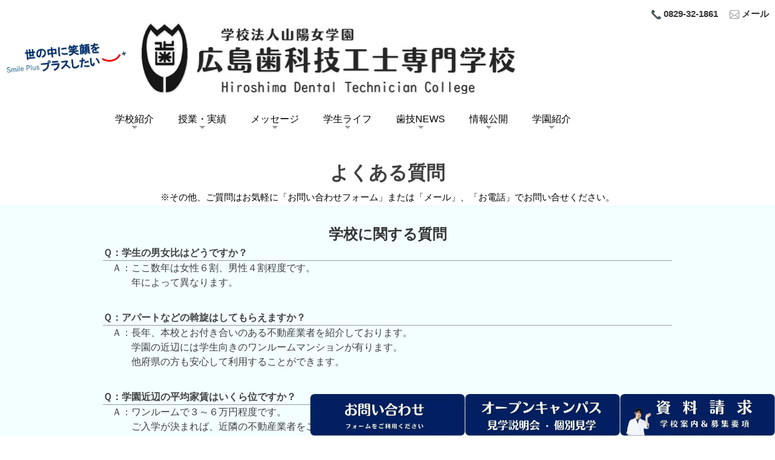

--- FILE ---
content_type: text/html; charset=UTF-8
request_url: https://www.hiroshima-shikagikoushi-senmon.jp/question.html
body_size: 9538
content:
<!DOCTYPE html>
<html lang="ja-JP">
 <head> 
  <meta charset="UTF-8"> 
  <meta http-equiv="content-type" content="text/html; charset=UTF-8"> 
  <link rel="dns-prefetch" href="//module.bindsite.jp"> 
  <link rel="dns-prefetch" href="//webfont-pub.weblife.me"> 
  <meta name="robots" content="index"> 
  <meta name="viewport" content="width=device-width, initial-scale=1"> 
  <meta name="description" content="Q＆A よくあるご質問をご覧になって、本校での学びのご参考にしてください。"> 
  <meta property="og:title" content="Q＆A"> 
  <meta property="og:type" content="website"> 
  <meta property="og:image" content="https://www.hiroshima-shikagikoushi-senmon.jp//bdflashinfo/thumbnail.png"> 
  <meta property="og:url" content="https://www.hiroshima-shikagikoushi-senmon.jp/question.html"> 
  <meta property="og:site_name" content="広島歯科技工士専門学校"> 
  <meta property="og:description" content="Q＆A よくあるご質問をご覧になって、本校での学びのご参考にしてください。"> 
  <meta name="twitter:card" content="summary_large_image"> 
  <meta name="twitter:image" content="https://www.hiroshima-shikagikoushi-senmon.jp/bdflashinfo/thumbnail.png"> 
  <meta name="note:card" content="summary_large_image"> 
  <link rel="canonical" href="https://www.hiroshima-shikagikoushi-senmon.jp/question.html"> 
  <link rel="apple-touch-icon-precomposed" href="_src/3451/stertas.png"> 
  <title>Q＆A</title> 
  <link rel="stylesheet" type="text/css" href="_module/styles/bind.css?v=17.0.4" id="bind-css"> 
  <link rel="stylesheet" type="text/css" href="_dress/024a/base.css?1743465906520"> 
  <link rel="stylesheet" type="text/css" href="_dress/black/base.css?1743465906520"> 
  <link rel="stylesheet" type="text/css" href="question.css?1743465906523c0100" id="page-css">    
  <link rel="stylesheet" type="text/css" href="https://module.bindsite.jp/type-fonts/css2-swap/genshingothic-medium-swap.css"> 
  <link rel="stylesheet" type="text/css" href="_webfonts.css?1743465906525" id="webfont-css"> 
  <link rel="stylesheet" type="text/css" href="_csslinkbtn/btn-import.css?1715584987761" id="linkbtn-css"> 
  <!-- Google tag (gtag.js) --> 
  <script async src="https://www.googletagmanager.com/gtag/js?id=G-FD0FZ3J35W"></script> 
  <script>
  window.dataLayer = window.dataLayer || [];
  function gtag(){dataLayer.push(arguments);}
  gtag('js', new Date());

  gtag('config', 'G-FD0FZ3J35W');
</script> 
 </head> 
 <body id="l-1" class="l-1 -dress_024a bd-webp" data-type="responsive" data-fontplus="1" data-ga-traking="true" data-page-animation="none"> 
  <div id="page" class="bg-window "> 
   <div class="bg-document"> 
    <noscript> 
     <div id="js-off"> 
      <img src="_module/images/noscript.gif" alt="Enable JavaScript in your browser. このウェブサイトはJavaScriptをオンにしてご覧下さい。"> 
     </div> 
    </noscript> 
    <div id="a-header" data-float="false" class="a-header   cssskin-_area_header"> 
     <header> 
      <div class="site_frame"> 
       <section> 
        <div id="bk661" class="b-plain c-space_normal c-sp-space_normal c-padding_narrow c-sp-padding_narrow cssskin-_block_header" data-bk-id="bk661" data-shared="true" data-sharedname="ヘッダ上"> 
         <div class=" column -column1" id="top0"> 
          <div class=" c-body c-right"> 
           <span class=" d-large_font webfont10"> 
            <div class=" d-bold"> 
             <div class="c-img   "> 
              <picture> 
               <source type="image/webp" srcset="_src/1914/28_tel.webp?v=1715584987761"> 
               <img src="_src/1914/28_tel.png?v=1715584987761" width="16" height="16" alt="" id="imgsrc1914_1" loading="lazy"> 
              </picture> 
             </div> 
             <a href="tel:0829321861">0829-32-1861</a>　 
             <div class="c-img   "> 
              <picture> 
               <source type="image/webp" srcset="_src/4992/27_mail.webp?v=1715584987761"> 
               <img src="_src/4992/27_mail.png?v=1715584987761" width="16" height="16" alt="" id="imgsrc4992_1" loading="lazy"> 
              </picture> 
             </div> 
             <a href="mailto:shika@sanyo.ac.jp">メール</a> 
            </div></span> 
          </div> 
          <div class=" c-body c-left"> 
           <div class="c-img   "> 
            <picture> 
             <source type="image/webp" srcset="_src/1926/toplogosmile.webp?v=1715584987761"> 
             <img src="_src/1926/toplogosmile.jpg?v=1715584987761" width="1042" height="265" alt="" id="imgsrc1926_1" class=" c-no_adjust" loading="lazy"> 
            </picture> 
           </div>　 
           <div class="c-img   "> 
            <a href="./#top0" data-pid="33"> 
             <picture> 
              <source type="image/webp" srcset="_src/1841/school_logo.webp?v=1715584987761"> 
              <img src="_src/1841/school_logo.jpg?v=1715584987761" width="1261" height="238" alt="" id="imgsrc1841_1" class=" c-no_adjust" loading="lazy"> 
             </picture></a> 
           </div> 
          </div> 
         </div> 
        </div> 
        <div id="bk676" class="b-plain c-space_normal c-sp-space_normal c-sp-padding_normal cssskin-_block_header" data-bk-id="bk676" data-shared="true" data-sharedname="ヘッダ下"> 
         <div class=" column -column1" id="1"> 
          <nav> 
           <div id="js-globalNavigation" data-slide-type="rightSlide" data-btn-position="rightTop_fixed"> 
            <div class=" js-motion"> 
             <ul class="m-motion menu-parts -f"> 
              <li><span class=" c-unlink"><span style="color:#000000;" class=" d-large_font">学校紹介</span></span> 
               <ul> 
                <li><span class=" d-large_font"><a href="jouhou.html#enkaku" data-pid="44">学校概要・沿革</a></span></li> 
                <li><span class=" d-large_font"><a href="./#access" data-pid="33">アクセス</a></span></li> 
                <li><span class=" d-large_font"><a href="https://docs.google.com/forms/d/e/1FAIpQLSfLvzKWPGgr-VSwQdHgubMuPvV9UaZKu9EarCr5tgf5xAMtgg/viewform" target="_blank" rel="noopener noreferrer">資料請求</a></span></li> 
                <li><span class=" d-large_font"><a href="boshu_yokou.html#top0" data-pid="48">募集要項</a></span></li> 
               </ul></li> 
              <li><span class=" c-unlink"><span style="color:#000000;" class=" d-large_font">授業・実績</span></span> 
               <ul> 
                <li><span class=" d-large_font"><a href="shikaku.html" data-pid="42">歯科技工士の資格</a></span></li> 
                <li><span class=" d-large_font"><a href="jugyou.html" data-pid="46">授業<br>カリキュラム</a></span></li> 
                <li class=" c-current"><span class=" d-large_font"><a href="question.html" data-mypid="41">Q＆A</a></span></li> 
                <li><span class=" d-large_font"><a href="shikaku.html#jisseki" data-pid="42">国家試験合格実績</a></span></li> 
                <li><span class=" d-large_font"><a href="shikaku.html#%E5%B0%B1%E8%81%B7%E5%AE%9F%E7%B8%BE" data-pid="42">就職実績</a></span><span class=" d-large_font"></span></li> 
               </ul></li> 
              <li><span class=" c-unlink"><span style="color:#000000;" class=" d-large_font">メッセージ</span></span> 
               <ul> 
                <li><span class=" d-large_font"><a href="koukou.html" data-pid="34">高校生・大学生の方へ</a></span></li> 
                <li><span class=" d-large_font"><a href="shakaijin.html" data-pid="35">社会人の方へ</a></span></li> 
                <li><span class=" d-large_font"><a href="hogosha.html" data-pid="36">保護者の方へ</a></span></li> 
                <li><span class=" d-large_font"><a href="sensei.html" data-pid="37">高校の先生方へ</a></span></li> 
                <li><span class=" d-large_font"><a href="kigyou.html" data-pid="38">企業の方へ</a></span></li> 
               </ul></li> 
              <li><span class=" c-unlink"><span style="color:#000000;" class=" d-large_font">学生ライフ</span></span> 
               <ul> 
                <li><span class=" d-large_font"><a href="1day.html" data-pid="40">1Dayスケジュール</a></span></li> 
                <li><span class=" d-large_font"><a href="1day.html#zaikousei" data-pid="40">在校生の声</a></span></li> 
                <li><span class=" d-large_font"><a href="gyouji.html" data-pid="43">年間行事</a></span></li> 
                <li><span class=" d-large_font"><a href="gakuhi.html" data-pid="45">学費サポート</a></span></li> 
                <li><span class=" d-large_font"><a href="gakuhi.html#kyuhu" data-pid="45">教育訓練給付制度</a></span></li> 
               </ul></li> 
              <li><span class=" c-unlink"><span style="color:#000000;" class=" d-large_font">歯技NEWS</span></span> 
               <ul> 
                <li><span class=" d-large_font"><a href="news2022.html" data-pid="47">学校ニュース</a></span><span></span></li> 
                <li><span class=" d-large_font"><a href="oc.html" data-pid="39">オープンキャンパス</a></span></li> 
                <li><span class=" d-large_font"><a href="https://www.facebook.com/GuangDaoChiKeJiShuZhuanMenXueXiao/" target="_blank" rel="noopener noreferrer">facebook</a></span></li> 
                <li><span class=" d-large_font"><a href="https://www.instagram.com/shikahahaha/?hl=ja" target="_blank" rel="noopener noreferrer">Instagram</a></span></li> 
                <li><span class=" d-large_font"><a href="https://page.line.me/101xhshh?openQrModal=true" target="_blank" rel="noopener noreferrer">LINE</a></span><span class=" d-large_font"></span></li> 
               </ul></li> 
              <li><span class=" c-unlink"><span style="color:#000000;" class=" d-large_font">情報公開</span></span> 
               <ul> 
                <li><span class=" d-large_font"><a href="jouhou.html#syllabus" data-pid="44">シラバス</a></span></li> 
                <li><span class=" d-large_font"><a href="jouhou.html#gakuseibenran" data-pid="44">学生便覧</a></span></li> 
                <li><span class=" d-large_font"><a href="jouhou.html#gakkouhyouka" data-pid="44">学校評価</a></span></li> 
                <li><span class=" d-large_font"><a href="jouhou.html#zaimushohyou" data-pid="44">財務諸表</a></span></li> 
               </ul></li> 
              <li><span class=" c-unlink"><span style="color:#000000;" class=" d-large_font">学園紹介</span></span> 
               <ul> 
                <li><span class=" d-large_font"><a href="http://www.sanyo-jogakuen.ed.jp/HQ/">学校法人山陽女学園</a></span></li> 
                <li><span class=" d-large_font"><a href="https://www.sanyo.ac.jp/" target="_blank" rel="noopener noreferrer">山陽女子短期大学</a></span></li> 
                <li><span class=" d-large_font"><a href="http://www.sanyo-jogakuen.ed.jp/" target="_blank" rel="noopener noreferrer">山陽女学園中等部・高等部</a></span></li> 
                <li><span class=" d-large_font"><a href="https://sanyo-youchien.ed.jp/" target="_blank" rel="noopener noreferrer">さんよう幼稚園</a></span></li> 
                <li><span class=" d-large_font"><a href="https://sanyo-jogakuen.ed.jp/planetarium3/">山女WOODONEプラネタリウム</a></span></li> 
                <li><span class=" c-unlink">&nbsp;</span></li> 
               </ul></li> 
             </ul> 
            </div> 
           </div> 
           <div id="spNavigationTrigger" class=" c-sp_navigation_btn"></div> 
          </nav> 
         </div> 
        </div> 
       </section> 
      </div> 
     </header> 
    </div> 
    <div id="a-ghost_header" data-effect="fade" data-float="true" class="a-ghost_header js-ghost_mode  cssskin-_block_ghost_header"> 
     <header> 
      <div class="site_frame"> 
       <section> 
        <div id="bk2248" class="b-plain c-space_normal c-sp-space_normal c-padding_narrow c-sp-padding_narrow cssskin-_block_ghost_header" data-bk-id="bk2248"> 
         <div class=" column -column1" id="top0"> 
          <div class=" c-body c-right"> 
           <span class=" d-large_font webfont10"> 
            <div class=" d-bold"> 
             <div class="c-img   "> 
              <picture> 
               <source type="image/webp" srcset="_src/3716/28_tel.webp?v=1715584987761"> 
               <img src="_src/3716/28_tel.png?v=1715584987761" width="16" height="16" alt="" id="imgsrc3716_1" loading="lazy"> 
              </picture> 
             </div> 
             <a href="tel:0829321861">0829-32-1861</a>　 
             <div class="c-img   "> 
              <picture> 
               <source type="image/webp" srcset="_src/3718/27_mail.webp?v=1715584987761"> 
               <img src="_src/3718/27_mail.png?v=1715584987761" width="16" height="16" alt="" id="imgsrc3718_1" loading="lazy"> 
              </picture> 
             </div> 
             <a href="mailto:shika@sanyo.ac.jp">メール</a> 
            </div></span> 
          </div> 
         </div> 
        </div> 
        <div id="bk2249" class="b-plain c-space_normal c-sp-space_normal c-sp-padding_normal cssskin-_block_ghost_header" data-bk-id="bk2249"> 
         <div class=" column -column1" id="1"> 
          <nav> 
           <div class=" js-motion"> 
            <ul class="m-motion menu-parts -f"> 
             <li><span class=" c-unlink"><span style="color:#000000;" class=" d-large_font">学校紹介</span></span> 
              <ul> 
               <li><span class=" d-large_font"><a href="./#enkaku" data-pid="33">学校概要・沿革</a></span></li> 
               <li><span class=" d-large_font"><a href="./#access" data-pid="33">アクセス</a></span></li> 
               <li><span class=" d-large_font"><a href="https://docs.google.com/forms/d/e/1FAIpQLSfLvzKWPGgr-VSwQdHgubMuPvV9UaZKu9EarCr5tgf5xAMtgg/viewform" target="_blank" rel="noopener noreferrer">資料請求</a></span></li> 
               <li><span class=" d-large_font"><a href="boshu_yokou.html#top0" data-pid="48">募集要項</a></span></li> 
              </ul></li> 
             <li><span class=" c-unlink"><span style="color:#000000;" class=" d-large_font">授業・実績</span></span> 
              <ul> 
               <li><span class=" d-large_font"><a href="shikaku.html" data-pid="42">歯科技工士の資格</a></span></li> 
               <li><span class=" d-large_font"><a href="jugyou.html" data-pid="46">授業<br>カリキュラム</a></span></li> 
               <li class=" c-current"><span class=" d-large_font"><a href="question.html" data-mypid="41">Q＆A</a></span></li> 
               <li><span class=" d-large_font"><a href="shikaku.html#jisseki" data-pid="42">国家試験合格実績</a></span></li> 
               <li><span class=" d-large_font"><a href="shikaku.html#%E5%B0%B1%E8%81%B7%E5%AE%9F%E7%B8%BE" data-pid="42">就職実績</a></span></li> 
              </ul></li> 
             <li><span class=" c-unlink"><span style="color:#000000;" class=" d-large_font">メッセージ</span></span> 
              <ul> 
               <li><span class=" d-large_font"><a href="koukou.html" data-pid="34">高校生・大学生の方へ</a></span></li> 
               <li><span class=" d-large_font"><a href="shakaijin.html" data-pid="35">社会人の方へ</a></span></li> 
               <li><span class=" d-large_font"><a href="hogosha.html" data-pid="36">保護者の方へ</a></span></li> 
               <li><span class=" d-large_font"><a href="sensei.html" data-pid="37">高校の先生方へ</a></span></li> 
               <li><span class=" d-large_font"><a href="kigyou.html" data-pid="38">企業の方へ</a></span></li> 
              </ul></li> 
             <li><span class=" c-unlink"><span style="color:#000000;" class=" d-large_font">学生ライフ</span></span> 
              <ul> 
               <li><span class=" d-large_font"><a href="1day.html" data-pid="40">1Dayスケジュール</a></span></li> 
               <li><span class=" d-large_font"><a href="1day.html#zaikousei" data-pid="40">在校生の声</a></span></li> 
               <li><span class=" d-large_font"><a href="gyouji.html" data-pid="43">年間行事</a></span></li> 
               <li><span class=" d-large_font"><a href="gakuhi.html" data-pid="45">学費サポート</a></span></li> 
               <li><span class=" d-large_font"><a href="gakuhi.html#kyuhu" data-pid="45">教育訓練給付制度</a></span></li> 
              </ul></li> 
             <li><span class=" c-unlink"><span style="color:#000000;" class=" d-large_font">歯技NEWS</span></span> 
              <ul> 
               <li><span class=" d-large_font"><a href="news2022.html" data-pid="47">学校ニュース</a></span><span></span></li> 
               <li><span class=" d-large_font"><a href="oc.html" data-pid="39">オープンキャンパス</a></span></li> 
               <li><span class=" d-large_font"><a href="https://www.facebook.com/GuangDaoChiKeJiShuZhuanMenXueXiao/" target="_blank" rel="noopener noreferrer">facebook</a></span></li> 
               <li><span class=" d-large_font"><a href="https://www.instagram.com/shikahahaha/?hl=ja" target="_blank" rel="noopener noreferrer">Instagram</a></span></li> 
               <li><span class=" d-large_font"><a href="https://page.line.me/101xhshh?openQrModal=true" target="_blank" rel="noopener noreferrer">LINE</a></span><span class=" d-large_font"></span></li> 
              </ul></li> 
             <li><span class=" c-unlink"><span style="color:#000000;" class=" d-large_font">情報公開</span></span> 
              <ul> 
               <li><span class=" d-large_font"><a href="jouhou.html#syllabus" data-pid="44">シラバス</a></span></li> 
               <li><span class=" d-large_font"><a href="jouhou.html#gakuseibenran" data-pid="44">学生便覧</a></span></li> 
               <li><span class=" d-large_font"><a href="jouhou.html#gakkouhyouka" data-pid="44">学校評価</a></span></li> 
               <li><span class=" d-large_font"><a href="jouhou.html#zaimushohyou" data-pid="44">財務諸表</a></span></li> 
              </ul></li> 
             <li><span class=" c-unlink"><span style="color:#000000;" class=" d-large_font">学園紹介</span></span> 
              <ul> 
               <li><span class=" d-large_font"><a href="http://www.sanyo-jogakuen.ed.jp/HQ/">学校法人山陽女学園</a></span></li> 
               <li><span class=" d-large_font"><a href="https://www.sanyo.ac.jp/" target="_blank" rel="noopener noreferrer">山陽女子短期大学</a></span></li> 
               <li><span class=" d-large_font"><a href="http://www.sanyo-jogakuen.ed.jp/" target="_blank" rel="noopener noreferrer">山陽女学園中等部・高等部</a></span></li> 
               <li><span class=" d-large_font"><a href="https://sanyo-youchien.ed.jp/" target="_blank" rel="noopener noreferrer">さんよう幼稚園</a></span></li> 
               <li><span class=" d-large_font"><a href="https://sanyo-jogakuen.ed.jp/planetarium3/">山女WOODONEプラネタリウム</a></span></li> 
               <li><span class=" c-unlink">&nbsp;</span></li> 
              </ul></li> 
            </ul> 
           </div> 
          </nav> 
         </div> 
        </div> 
       </section> 
      </div> 
     </header> 
    </div> 
    <div id="a-billboard" class="a-billboard    cssskin-_area_billboard"> 
     <div class="site_frame"> 
      <section> 
       <div id="bk628" class="b-plain c-space_normal c-sp-space_normal c-sp-padding_normal bd-webp -dress_024a cssskin-_block_billboard" data-bk-id="bk628"> 
        <div class=" column -column1"> 
         <h1 class=" c-page_title c-center">よくある質問</h1> 
         <div class=" c-body c-center"> 
          <span style="color:#000000;" class=" d-large_font">※その他、ご質問はお気軽に「お問い合わせフォーム」または「メール」、「お電話」でお問い合せください。</span> 
         </div> 
        </div> 
       </div> 
      </section> 
     </div> 
    </div> 
    <main> 
     <div id="a-site_contents" class="a-site_contents  noskin"> 
      <article> 
       <div class="site_frame"> 
        <div class="g-column"> 
         <div id="a-main" class="a-main column -col12 "> 
          <section> 
           <div id="bk629" class="b-plain c-space_normal c-sp-space_normal c-sp-padding_normal cssskin-_block_main" data-bk-id="bk629"> 
            <div class=" column -column1"> 
             <h4 class=" c-small_headline c-center"><span class=" d-large_font"><span class=" d-bold">学校に関する質問</span></span></h4> 
             <table class="c-list_indent"> 
              <tbody> 
               <tr> 
                <th><span class=" d-large_font"><span class=" d-bold">Ｑ：学生の男女比はどうですか？</span></span></th> 
                <td> <p><span class=" d-large_font">Ａ：ここ数年は女性６割、男性４割程度です。</span></p><p><span class=" d-large_font">　　年によって異なります。</span></p><p>&nbsp;</p></td> 
               </tr> 
               <tr> 
                <th><span class=" d-large_font"><span class=" d-bold">Ｑ：アパートなどの斡旋はしてもらえますか？</span></span></th> 
                <td> <p><span class=" d-large_font">Ａ：長年、本校とお付き合いのある不動産業者を紹介しております。</span></p><p><span class=" d-large_font">　　学園の近辺には学生向きのワンルームマンションが有ります。</span></p><p><span class=" d-large_font">　　他府県の方も安心して利用することができます。</span></p><p>&nbsp;</p></td> 
               </tr> 
               <tr> 
                <th><span class=" d-large_font"><span class=" d-bold">Ｑ：学園近辺の平均家賃はいくら位ですか？</span></span></th> 
                <td> <p><span class=" d-large_font">Ａ：ワンルームで３～６万円程度です。</span></p><p><span class=" d-large_font">　　ご入学が決まれば、近隣の不動産業者をご紹介いたします。</span></p><p>&nbsp;</p></td> 
               </tr> 
               <tr> 
                <th><span class=" d-large_font"><span class=" d-bold">Ｑ：年齢制限はありますか？</span></span></th> 
                <td> <p><span class=" d-large_font">Ａ：年齢の上限はありません。</span></p><p><span class=" d-large_font">　　１８～４０歳代の方が入学しています。</span></p><p><span class=" d-large_font">　　近年大学・短大を卒業した方や社会人経験のある方が</span></p><p><span class=" d-large_font">　　３～４割と増加傾向にあります。</span></p><p>&nbsp;</p></td> 
               </tr> 
               <tr> 
                <th><span class=" d-large_font"><span class=" d-bold">&nbsp;Ｑ：手先が器用でないといけませんか？</span></span></th> 
                <td> <p><span class=" d-large_font">Ａ：特別に器用でなくても大丈夫です。</span></p><p><span class=" d-large_font">　　オープンキャンパスに参加されて、彫刻や技工を</span></p><p><span class=" d-large_font">　　体感してください。</span></p><p>&nbsp;</p></td> 
               </tr> 
               <tr> 
                <th><span class=" d-large_font"><span class=" d-bold">Ｑ：入試の選考方法はどうなっていますか？</span></span></th> 
                <td> <p><span class=" d-large_font">Ａ：入試には、高校推薦・自己推薦・一般があります。</span></p><p><span class=" d-large_font">　　それぞれ審査方法が異なります。</span></p><p><span class=" d-large_font">　　詳しくは募集要項をご覧ください。</span></p><p>&nbsp;</p></td> 
               </tr> 
               <tr> 
                <th><span class=" d-large_font"><span class=" d-bold">Ｑ：私は、外国人ですが受験できますか？</span></span></th> 
                <td> <p><span class=" d-large_font">Ａ：日本の高等学校を卒業した方、または外国で１２年間の</span></p><p><span class=" d-large_font">　　学校教育を終了し、日本の大学への入学資格を有する方</span></p><p><span class=" d-large_font">　　であれば受験が出来ます。</span></p><p>&nbsp;</p></td> 
               </tr> 
               <tr> 
                <th><span class=" d-large_font"><span class=" d-bold">Ｑ：自動車で通学できますか？</span></span></th> 
                <td> <p><span class=" d-large_font">Ａ：基本的に自動車通学は禁止です。</span></p><p><span class=" d-large_font">　　身体的な補助として自動車が必要な場合は許可します。</span></p><p><span class=" d-large_font">　　公共交通機関での通学が困難と認められる場合は</span></p><p><span class=" d-large_font">　　５０ccの原動付バイクや自転車での通学を許可します。</span></p><p>&nbsp;</p></td> 
               </tr> 
               <tr> 
                <th><span class=" d-large_font"><span class=" d-bold">Ｑ：制服はありますか？または、服装は自由ですか？</span></span></th> 
                <td> <p><span class=" d-large_font">Ａ：黒のリクルートスーツでの通学が決まっています。</span></p><p>&nbsp;</p></td> 
               </tr> 
               <tr> 
                <th><span class=" d-large_font"><span class=" d-bold">Ｑ：奨学金制度はありますか？</span></span></th> 
                <td> <p><span class=" d-large_font">Ａ：日本学生支援機構の奨学金の貸与が受けられます。</span></p><p><span class=" d-large_font">　　手続きなどの詳細は入学後に説明します。</span></p><p><span class=" d-large_font">　　その他、国の教育ローンや学園の提携会社の教育ローン、</span></p><p><span class=" d-large_font">　　地方自治体の奨学金が対象となっています。</span></p><p><span class=" d-large_font">　　詳しくは「学費サポートのページ」をご覧ください。</span></p></td> 
               </tr> 
              </tbody> 
             </table> 
            </div> 
           </div> 
           <div id="bk641" class="b-plain c-space_normal c-sp-space_normal c-sp-padding_normal cssskin-_block_main" data-bk-id="bk641"> 
            <div class=" column -column1"> 
             <h4 class=" c-small_headline c-center"><span class=" d-large_font"><span class=" d-bold">歯科技工士に関する質問</span></span></h4> 
             <table class="c-list_indent"> 
              <tbody> 
               <tr> 
                <th><span class=" d-large_font"><span class=" d-bold">Ｑ:歯科技工士はどのくらいいるの？</span></span></th> 
                <td> <p><span class=" d-large_font">Ａ：働いているのは全国で約35000人です。</span></p><p><span class=" d-large_font">　　そのうち45歳以上の人が約50％を占め、</span></p><p><span class=" d-large_font">　　20歳代は26％という現状です。</span></p><p><span class=" d-large_font">　　近年では1年で誕生する歯科技工士数は800人程度で、</span></p><p><span class=" d-large_font">　　技工士の世代交代の中で将来絶対数が不足しています。</span></p><p>&nbsp;</p></td> 
               </tr> 
               <tr> 
                <th><span class=" d-large_font"><span class=" d-bold">Ｑ:コンピュータ化やAIで歯科技工士は必要なくなるのでは？</span></span></th> 
                <td> <p><span class=" d-large_font">Ａ：CAD/CAMシステムによって技工物を作る時代になりました。</span></p><p><span class=" d-large_font">　　ただ、咬み合わせの微調整や歯の色を作るのは人間の技術が</span></p><p><span class=" d-large_font">　　必要です。コンピュータは技工の一部を担うだけの存在です。</span></p><p><span class=" d-large_font">　　さらに法律上、CADのオペレートは歯科技工士でなければ</span></p><p><span class=" d-large_font">　　なりません。</span></p><p>&nbsp;</p></td> 
               </tr> 
               <tr> 
                <th><span class=" d-large_font"><span class=" d-bold">Ｑ:歯科技工所の実態について知りたいのですが？</span></span></th> 
                <td> <p><span class=" d-large_font">Ａ：現在歯科技工所の数は約20000軒です。</span></p><p><span class=" d-large_font">　　そのうち1人で営業しているところが77％もあり、</span></p><p><span class=" d-large_font">　　2人でやっているところを含めると実に90％を占め、</span></p><p><span class=" d-large_font">　　他業種には見られない大きな特徴が数字に現われています。</span></p><p><span class=" d-large_font">　　開業時期については、資格取得から5～10年が30％、</span></p><p><span class=" d-large_font">　　11～20年が30％、21～30年が20％となっています。</span></p><p>&nbsp;</p></td> 
               </tr> 
               <tr> 
                <th><span class=" d-large_font"><span class=" d-bold">Ｑ：歯科技工士の就業形態はどうですか？</span></span></th> 
                <td> <p><span class=" d-large_font">Ａ：就業者約35000人のうち歯科診療所が30％、歯科技工所が68％、</span></p><p><span class=" d-large_font">　　残りが歯科材料メーカーや教育機関という現状です。</span></p><p>&nbsp;</p></td> 
               </tr> 
               <tr> 
                <th><span class=" d-large_font"><span class=" d-bold">Ｑ：全国的にみた求人状況はいかがですか？</span></span></th> 
                <td> <p><span class=" d-large_font">Ａ：全国の歯科技工士教育機関の調べによると、</span></p><p><span class=" d-large_font">　　重複しての求人が予想されるので実際はここまでの差はないと</span></p><p><span class=" d-large_font">　　思われますが、近年では、求人数14410人（4887件）に対して、</span></p><p><span class=" d-large_font">　　就業者数（新卒者）は約800人で16倍という状況で、</span></p><p><span class=" d-large_font">　　歯科技工士は明らかに売り手市場になっています。</span></p><p>&nbsp;</p></td> 
               </tr> 
               <tr> 
                <th><span class=" d-large_font"><span class=" d-bold">Ｑ：貴校学生には、どんな理由で歯科技工士を選んだ方が多いのですか？</span></span></th> 
                <td> <p><span class=" d-large_font">Ａ：“ものづくりが好き”“細かい作業が好き”が一番です。</span></p><p><span class=" d-large_font">　　中には「大学へ4年行くより、就職が固い歯科技工士の資格を</span></p><p><span class=" d-large_font">　　2年でとって、早く社会に出て稼ぎたかったから。」</span></p><p><span class=" d-large_font">　　という方もいました。</span></p></td> 
               </tr> 
              </tbody> 
             </table> 
            </div> 
           </div> 
           <div id="bk744" class="b-plain c-space_normal c-sp-space_normal c-sp-padding_normal bd-webp -dress_black cssskin-_block_main" data-bk-id="bk744"> 
            <div class=" column -column1"> 
             <div class=" c-body c-right"> 
              <div class="c-img   "> 
               <a href="question.html" data-mypid="41"> 
                <picture> 
                 <source type="image/webp" srcset="_src/694/sign.webp?v=1715584987761"> 
                 <img src="_src/694/sign.png?v=1715584987761" width="100" height="20" alt="" id="imgsrc694_1" loading="lazy"> 
                </picture></a> 
              </div> 
             </div> 
            </div> 
           </div> 
          </section> 
         </div> 
        </div> 
       </div> 
      </article> 
     </div> 
    </main> 
    <div id="a-footer" data-float="false" class="a-footer   cssskin-_area_footer"> 
     <footer> 
      <div class="site_frame"> 
       <div id="bk633" class="b-plain c-space_normal c-sp-space_normal c-sp-padding_normal bd-webp -dress_black cssskin-_block_footer" data-bk-id="bk633" data-shared="true" data-sharedname="フッタ"> 
        <div class=" g-column -col5 -sp-col1"> 
         <div class=" column -column1"> 
          <h4 class=" c-small_headline"><span>学校紹介</span></h4> 
          <p class=" c-body"><span><a href="jouhou.html#enkaku" data-pid="44">学校概要・沿革</a></span><br><span><a href="./#access" data-pid="33">アクセス</a></span><br><span><a href="http://www.sanyo.ac.jp/shika/siryou_seikyu_entry.html" target="_blank" rel="noopener noreferrer">資料請求</a></span><br>&nbsp;</p> 
          <h4 class=" c-small_headline"><span>授業・実績</span></h4> 
          <p class=" c-body"><span><a href="shikaku.html" data-pid="42">歯科技工士の資格</a></span><br><span><a href="jugyou.html" data-pid="46">授業・カリキュラム</a></span><br><span><a href="shikaku.html#jisseki" data-pid="42">国家試験合格実績</a></span><br><span><a href="shikaku.html#%E5%B0%B1%E8%81%B7%E5%AE%9F%E7%B8%BE" data-pid="42">就職実績</a></span></p> 
         </div> 
         <div class=" column -column2"> 
          <h4 class=" c-small_headline"><span>メッセージ</span></h4> 
          <p class=" c-body"><span><a href="koukou.html" data-pid="34">高校生・大学生の方へ</a></span><br><span><a href="shakaijin.html" data-pid="35">社会人の方へ</a></span><br><span><a href="hogosha.html" data-pid="36">保護者の方へ</a></span><br><span><a href="sensei.html" data-pid="37">高校の先生方へ</a></span><br><span><a href="kigyou.html" data-pid="38">企業の方へ</a></span><br><span>&nbsp;</span></p> 
         </div> 
         <div class=" column -column3"> 
          <h4 class=" c-small_headline"><span>学生ライフ</span></h4> 
          <p class=" c-body"><span><a href="1day.html" data-pid="40">１Dayスケジュール</a></span><br><span><a href="1day.html#zaikousei" data-pid="40">在校生の声</a></span><br><span><a href="gyouji.html" data-pid="43">年間行事</a></span><br><span><a href="gakuhi.html" data-pid="45">学費サポート</a></span><br><span><a href="gakuhi.html#kyuhu" data-pid="45">教育訓練給付制度</a></span><br><span>&nbsp;</span></p> 
          <h4 class=" c-small_headline"><span>歯技NEWS</span></h4> 
          <p class=" c-body"><span><a href="news2022.html" target="_blank" rel="noopener noreferrer" data-pid="47">学校ニュース</a></span><br><span><a href="oc.html" target="_blank" rel="noopener noreferrer" data-pid="39">オープンキャンパス</a></span><br><span><a href="https://www.facebook.com/GuangDaoChiKeJiShuZhuanMenXueXiao/" target="_blank" rel="noopener noreferrer">facebook</a></span><br><span><a href="https://www.instagram.com/shikahahaha/?hl=ja" target="_blank" rel="noopener noreferrer">instagram</a></span><br><span><a href="https://page.line.me/101xhshh?openQrModal=true" target="_blank" rel="noopener noreferrer">LINE</a></span></p> 
         </div> 
         <div class=" column -column4"> 
          <h4 class=" c-small_headline"><span style="background-color:initial;">情報公開</span></h4> 
          <p class=" c-body"><span><a href="jouhou.html#syllabus" data-pid="44">シラバス</a></span><br><span><a href="jouhou.html#gakuseibenran" data-pid="44">学生便覧</a></span><br><span><a href="jouhou.html#gakkouhyouka" data-pid="44">学校評価</a></span><br><span><a href="jouhou.html#zaimushohyou" data-pid="44">財務諸表</a></span><br>&nbsp;&nbsp;</p> 
         </div> 
         <div class=" column -column5 -column-lasts"> 
          <h4 class=" c-small_headline"><span>学園紹介</span></h4> 
          <p class=" c-body"><span style="font-size:100%;" data-font-size-num="100%"><a href="http://www.sanyo-jogakuen.ed.jp/HQ/">学校法人山陽女学園</a></span><br><span><a href="https://www.sanyo.ac.jp/" target="_blank" rel="noopener noreferrer">山陽女子短期大学</a></span><br><span><a href="https://sanyo-jogakuen.ed.jp/" target="_blank" rel="noopener noreferrer">山陽女学園中等部・高等部</a></span><br><span><a href="https://sanyo-youchien.ed.jp/" target="_blank" rel="noopener noreferrer">さんよう幼稚園</a></span><br><span><a href="https://sanyo-jogakuen.ed.jp/planetarium3/">山女WOODONEプラネタリウム</a></span><br>&nbsp;<br>&nbsp;</p> 
         </div> 
        </div> 
       </div> 
       <div id="bk634" class="b-both_diff -right_large -sp-single_column c-space_normal c-sp-space_normal c-padding_normal c-sp-padding_normal cssskin-_block_footer" data-bk-id="bk634" data-shared="true" data-sharedname="_クレジット"> 
        <div class=" g-column"> 
         <div class=" column -col10 -col_sub"> 
          <div class="c-credit c-center"> 
           <span style="color:#ffffff;" data-sitecolor-text="">〒738-8504　広島県廿日市市佐方本町１－１</span> 
          </div> 
          <div class="c-credit c-center"> 
           <span style="color:#ffffff;">TEL：0829-32-1861　MAIL：shika@sanyo.ac.jp</span> 
          </div> 
          <div class="c-credit c-center"> 
           <span style="color:#ffffff;">copyright © 2001 広島歯科技工士専門学校 All Rights Reserved.</span> 
          </div> 
         </div> 
         <div class=" column -col2 -col_main"> 
          <div class="c-credit c-center"> 
           <div class="c-img   "> 
            <a href="https://page.line.me/101xhshh?openQrModal=true" target="_blank" rel="noopener noreferrer"> 
             <picture> 
              <source type="image/webp" srcset="_src/400/line_brand_icon.webp?v=1715584987761"> 
              <img src="_src/400/line_brand_icon.png?v=1715584987761" width="1001" height="1000" alt="" id="imgsrc400_1" class=" c-no_adjust" loading="lazy"> 
             </picture></a> 
           </div> 
           <div class="c-img   "> 
            <a href="https://ja-jp.facebook.com/GuangDaoChiKeJiShuZhuanMenXueXiao/" target="_blank" rel="noopener noreferrer"> 
             <picture> 
              <source type="image/webp" srcset="_src/402/f_logo_rgb-blue_58.webp?v=1715584987761"> 
              <img src="_src/402/f_logo_rgb-blue_58.png?v=1715584987761" width="130" height="130" alt="" id="imgsrc402_1" class=" c-no_adjust" loading="lazy"> 
             </picture></a> 
           </div> 
           <div class="c-img   "> 
            <a href="https://www.instagram.com/shikahahaha/?hl=ja" target="_blank" rel="noopener noreferrer"> 
             <picture> 
              <source type="image/webp" srcset="_src/404/instagram_glyph_gradient.webp?v=1715584987761"> 
              <img src="_src/404/instagram_glyph_gradient.png?v=1715584987761" width="4168" height="4168" alt="" id="imgsrc404_1" class=" c-no_adjust" loading="lazy"> 
             </picture></a> 
           </div> 
          </div> 
          <div class="c-credit c-center">
            &nbsp; 
          </div> 
          <div class="c-credit c-center">
            &nbsp; 
          </div> 
          <div class="c-credit c-center">
            &nbsp; 
          </div> 
          <div class="c-credit c-center">
            &nbsp; 
          </div> 
          <div class="c-credit c-center">
            &nbsp; 
          </div> 
          <div class="c-credit c-center">
            &nbsp; 
          </div> 
          <div class="c-credit c-center">
            &nbsp; 
          </div> 
          <div class="c-credit c-center">
            &nbsp; 
          </div> 
          <div class="c-credit c-center">
            &nbsp; 
          </div> 
         </div> 
        </div> 
       </div> 
      </div> 
     </footer> 
    </div> 
    <div id="w-top-left" class="w-base w-top w-left"> 
     <div id="bk635" class="b-plain" data-bk-id="bk635"> 
      <div class=" column -column1"> 
      </div> 
     </div> 
    </div> 
    <div id="w-top-right" class="w-base w-top w-right" data-follow-header="true" data-disp-on-scroll="true" data-disp-close-btn="true"> 
    </div> 
    <div id="w-middle-left" class="w-base w-middle w-left"> 
     <div id="bk637" class="b-plain" data-bk-id="bk637"> 
      <div class=" column -column1"> 
      </div> 
     </div> 
    </div> 
    <div id="w-middle-right" class="w-base w-middle w-right" data-disp-on-scroll="true"> 
    </div> 
    <div id="w-bottom-left" class="w-base w-bottom w-left"> 
     <div id="bk1063" class="b-plain" data-bk-id="bk1063" data-shared="true" data-sharedname="shiryouseikyu"> 
      <div class=" column -column1"> 
      </div> 
     </div> 
    </div> 
    <div id="w-bottom-right" class="w-base w-bottom w-right"> 
     <div id="bk1046" class="b-plain c-sp-space_init c-sp-padding_init" data-bk-id="bk1046" data-shared="true" data-sharedname="opencampus"> 
      <div class=" g-column -col3 -sp-col3"> 
       <div class=" column -column1"> 
        <div class=" c-body"> 
         <div class="c-img   "> 
          <a href="https://docs.google.com/forms/d/e/1FAIpQLSeKy7hosySrn97JCVWlSyLUt0N5MQON3l1zQJgi_hdZiVOckQ/viewform"> 
           <picture> 
            <source type="image/webp" srcset="_src/5000/otoiawase-banar.webp?v=1715584987761"> 
            <img src="_src/5000/otoiawase-banar.png?v=1715584987761" width="705" height="190" alt="" id="imgsrc5000_1" loading="lazy"> 
           </picture></a> 
         </div> 
        </div> 
       </div> 
       <div class=" column -column2"> 
        <div class=" c-body"> 
         <div class="c-img   "> 
          <a href="oc.html" data-pid="39"> 
           <picture> 
            <source type="image/webp" srcset="_src/4996/opencampus-banner.webp?v=1715584987761"> 
            <img src="_src/4996/opencampus-banner.png?v=1715584987761" width="705" height="190" alt="" id="imgsrc4996_1" loading="lazy"> 
           </picture></a> 
         </div> 
        </div> 
       </div> 
       <div class=" column -column3 -column-lasts"> 
        <div class=" c-body"> 
         <div class="c-img   "> 
          <a href="https://docs.google.com/forms/d/e/1FAIpQLSfLvzKWPGgr-VSwQdHgubMuPvV9UaZKu9EarCr5tgf5xAMtgg/viewform"> 
           <picture> 
            <source type="image/webp" srcset="_src/4998/siryouseikyu-banner.webp?v=1715584987761"> 
            <img src="_src/4998/siryouseikyu-banner.png?v=1715584987761" width="705" height="190" alt="" id="imgsrc4998_1" loading="lazy"> 
           </picture></a> 
         </div> 
        </div> 
       </div> 
      </div> 
     </div> 
    </div> 
   </div> 
  </div> 
  <script src="_module/lib/lib.js?v=17.0.4" defer></script> 
  <script src="_module/scripts/bind.js?v=17.0.4" id="script-js" defer></script> 
  <!--[if lt IE 9]><script src="_module/lib/html5shiv.min.js?v=17.0.4"></script><![endif]--> 
  <!-- custom_tags_start --> 
  <script defer type="text/javascript">
</script> 
  <!-- custom_tags_end -->  
 </body>
</html>

--- FILE ---
content_type: text/css
request_url: https://www.hiroshima-shikagikoushi-senmon.jp/_dress/024a/base.css?1743465906520
body_size: 2161
content:
@charset "utf-8";.-dress_024a .c-body {font-size:95%;line-height:1.8;color:#404040;}.-dress_024a .c-large_headline {line-height:1.8;font-weight:bold;font-size:170%;font-family:"ＭＳ 明朝",serif;}.-dress_024a .c-small_headline {font-weight:normal;color:#333333;line-height:1.6;}.-dress_024a .c-credit {font-size:95%;line-height:1.3;}.-dress_024a .c-lead {line-height:1.6;}.-dress_024a .c-enclosure {line-height:1.6;background-color:rgba(216,240,253,1);border-color:#464646;}.-dress_024a .c-blockquote {line-height:1.6;background-color:rgba(216,240,253,1);padding:1em;}.-dress_024a .c-note {line-height:1.3;}.-dress_024a .c-menu.-menu_b li {border:0px none #000;}.-dress_024a .c-menu.-menu_a li {border:0px none #000;}.-dress_024a .c-menu.-menu_d li {border:0px none #000;}.-dress_024a .m-motion.-j .lavalamp-object {border-color:#00a6eb;}.-dress_024a .m-motion.-j li {line-height:1.5;}.-dress_024a .m-motion.-f li {line-height:1.5;}.-dress_024a .m-motion.-f > li > ul li:first-child:before {border-bottom:5px solid #00a6eb;}.-dress_024a .m-motion.-f > li > ul > li .c-unlink {background-color:rgba(0,166,235,1);}.-dress_024a .m-motion.-f > li > ul > li a:hover {background-color:rgba(216,240,253,1);color:#404040;}.-dress_024a .m-motion.-g .lavalamp-object {background-color:#8ddefd;}.-dress_024a .m-motion.-h li a {background-color:rgb(0,166,235);color:#ffffff;}.-dress_024a .m-motion.-i li a {background-color:rgba(0,166,235,1);color:#ffffff;border-color:#d8f0fd;}.-dress_024a .m-motion.-f > li > ul > li a {background-color:rgba(0,166,235,1);color:#ffffff;}.-dress_024a .c-menu li a {border:0px none #000;}.-dress_024a .c-menu.-menu_c {background-color:rgb(0,166,235);}.-dress_024a .c-menu.-menu_c li {border-width:0px;}.-dress_024a .c-menu.-menu_c li a {line-height:2;background-color:transparent;}.-dress_024a .c-menu.-menu_c li a:hover {color:#ffffff;background-color:transparent;}.-dress_024a .c-menu.-menu_c li .c-unlink {line-height:2;background-color:transparent;}.-dress_024a .c-menu.-menu_d {background-color:rgb(0,166,235);}.-dress_024a .c-menu.-menu_d li a {background-color:transparent;}.-dress_024a .c-menu.-menu_d li .c-unlink {background-color:transparent;}.-dress_024a .c-menu.-menu_d li a:hover {color:#ffffff;background-color:transparent;opacity:1;}.-dress_024a .c-menu.-menu_e {background-image:linear-gradient(to bottom,#00a6eb 0%,#34c9f2 100%);border-color:#00a6eb;}.-dress_024a .c-menu.-menu_e li a:hover {color:#ffffff;background-color:transparent;opacity:1;}.bd-webp.-dress_024a .c-menu.-v.-menu_e {background-color:transparent;background-image:url("images/transparence.webp");}.bd-no-webp.-dress_024a .c-menu.-v.-menu_e {background-color:transparent;background-image:url("images/transparence.png");}.bd-webp.-dress_024a .c-menu.-v.-menu_e li {background-color:transparent;background-image:url("images/transparence.webp");}.bd-no-webp.-dress_024a .c-menu.-v.-menu_e li {background-color:transparent;background-image:url("images/transparence.png");}.-dress_024a .c-menu.-v.-menu_e li a {background-image:linear-gradient(to bottom,#00a6eb 0%,#34c9f2 100%);}.-dress_024a .c-menu.-v.-menu_e li a:hover {background-image:linear-gradient(to bottom,#00a6eb 0%,#34c9f2 100%);color:#ffffff;opacity:1;}.-dress_024a .c-menu.-v.-menu_e li .c-unlink {background-image:linear-gradient(to bottom,#00a6eb 0%,#34c9f2 100%);}.-dress_024a .m-motion.-f li a:hover {color:#00a6eb;text-decoration:none;background-color:transparent;border-width:0px;}.-dress_024a .c-menu.-menu_b {border-width:0px;}.-dress_024a .c-list_news th {width:19%;border:0px none #000;}.-dress_024a .c-list_news {line-height:1.6;border:0px none #000;margin-top:0px;margin-bottom:0px;}.-dress_024a .c-list_news td {border:0px none #000;padding:0px 15px 10px 30px;}.-dress_024a .c-list-no_mark li {line-height:1.6;}.-dress_024a .c-list-sign li {line-height:1.6;}.-dress_024a .c-list-numbers li {line-height:1.6;}.-dress_024a .c-list-alphabet li {line-height:1.6;}.-dress_024a .c-list-alphabet_small li {line-height:1.6;}.-dress_024a .c-list-greece li {line-height:1.6;}.-dress_024a .c-list-greece_small li {line-height:1.6;}.-dress_024a .c-list_indent {line-height:1.6;}.-dress_024a .c-list_table {line-height:1.6;background-color:rgba(255,255,255,1);}.-dress_024a .c-list_table th {font-weight:bold;}.bd-webp.-dress_024a .c-link_top {background-repeat:no-repeat;background-position:top right;background-image:url("images/03_bk1_top.gif");padding-right:70px;}.bd-no-webp.-dress_024a .c-link_top {background-repeat:no-repeat;background-position:top right;background-image:url("images/03_bk1_top.gif");padding-right:70px;}.-dress_024a .c-link_top span {display:none;}.-dress_024a .b-tab_navigation li a:hover {color:#404040;background-color:rgba(216,240,253,1);opacity:1;}.-dress_024a.b-tab_navigation li a:hover {color:#404040;background-color:rgba(216,240,253,1);opacity:1;}.-dress_024a .b-tab_contents {color:#ffffff;background-color:rgba(0,166,235,1);border:1px solid #00a6eb;padding:20px;}.-dress_024a.b-tab_contents {color:#ffffff;background-color:rgba(0,166,235,1);border:1px solid #00a6eb;padding:20px;}.-dress_024a .b-tab .c-blockquote {color:#404040;}.-dress_024a.b-tab .c-blockquote {color:#404040;}.-dress_024a .b-tab .c-enclosure {color:#404040;}.-dress_024a.b-tab .c-enclosure {color:#404040;}.-dress_024a .b-accordion_navigation {color:#404040;background-color:rgba(0,166,235,1);}.-dress_024a.b-accordion_navigation {color:#404040;background-color:rgba(0,166,235,1);}.-dress_024a .b-accordion_navigation a:hover {background-color:rgba(87,206,255,1);color:#404040;opacity:1;}.-dress_024a.b-accordion_navigation a:hover {background-color:rgba(87,206,255,1);color:#404040;opacity:1;}.-dress_024a .b-accordion .column {color:#404040;background-color:rgba(216,240,253,1);border:1px solid #00a6eb;padding:20px;}.-dress_024a.b-accordion .column {color:#404040;background-color:rgba(216,240,253,1);border:1px solid #00a6eb;padding:20px;}.bd-webp.-dress_024a .b-tab_navigation li.-active a {background-color:rgba(0,166,235,1);color:#ffffff;background-image:url("images/img20151130121521692924.webp");background-repeat:repeat-x;}.bd-no-webp.-dress_024a .b-tab_navigation li.-active a {background-color:rgba(0,166,235,1);color:#ffffff;background-image:url("images/img20151130121521692924.png");background-repeat:repeat-x;}.bd-webp.-dress_024a.b-tab_navigation li.-active a {background-color:rgba(0,166,235,1);color:#ffffff;background-image:url("images/img20151130121521692924.webp");background-repeat:repeat-x;}.bd-no-webp.-dress_024a.b-tab_navigation li.-active a {background-color:rgba(0,166,235,1);color:#ffffff;background-image:url("images/img20151130121521692924.webp");background-repeat:repeat-x;}.-dress_024a .b-tab_navigation li a {color:#404040;background-color:rgba(255,255,255,1);border:1px solid #00a6eb;}.-dress_024a.b-tab_navigation li a {color:#404040;background-color:rgba(255,255,255,1);border:1px solid #00a6eb;}.-dress_024a .b-accordion_navigation a {color:#404040;background-color:rgba(255,255,255,1);border-right-style:none;border-top-width:0px;border-left-style:none;border-right-width:0px;border-left-width:0px;border-top-style:none;border-bottom:1px solid #00a6eb;}.-dress_024a.b-accordion_navigation a {color:#404040;background-color:rgba(255,255,255,1);border-right-style:none;border-top-width:0px;border-left-style:none;border-right-width:0px;border-left-width:0px;border-top-style:none;border-bottom:1px solid #00a6eb;}.bd-webp.-dress_024a .b-accordion_navigation.-active a {color:#ffffff;background-color:rgba(0,166,235,1);background-image:url("images/img20151130121521692924.webp");background-repeat:repeat-x;}.bd-no-webp.-dress_024a .b-accordion_navigation.-active a {color:#ffffff;background-color:rgba(0,166,235,1);background-image:url("images/img20151130121521692924.png");background-repeat:repeat-x;}.bd-webp.-dress_024a.b-accordion_navigation.-active a {color:#ffffff;background-color:rgba(0,166,235,1);background-image:url("images/img20151130121521692924.webp");background-repeat:repeat-x;}.bd-no-webp.-dress_024a.b-accordion_navigation.-active a {color:#ffffff;background-color:rgba(0,166,235,1);background-image:url("images/img20151130121521692924.webp");background-repeat:repeat-x;}.-dress_024a .-slider .b-tab_contents .column {padding:20px;}.-dress_024a .-slider .b-tab_contents {padding:0px;}.-dress_024a .b-both_diff.-right_large .column.-col4 {width:15%;}.-dress_024a.b-both_diff.-right_large .column.-col4 {width:15%;}.-dress_024a .b-both_diff.-right_large .column.-col8 {background-color:rgba(255,255,255,1);width:81%;padding-right:2%;padding-left:3%;}.-dress_024a.b-both_diff.-right_large .column.-col8 {background-color:rgba(255,255,255,1);width:81%;padding-right:2%;padding-left:3%;}.-dress_024a .b-both_diff .c-body {padding-bottom:5px;}.-dress_024a.b-both_diff .c-body {padding-bottom:5px;}.-dress_024a .b-both_diff .c-hr {border-color:#d8f0fd;}.-dress_024a.b-both_diff .c-hr {border-color:#d8f0fd;}.-dress_024a .a-main {background-color:rgba(255,255,255,1);}.-dress_024a .a-side-a .b-plain .c-body {padding-bottom:5px;}.-dress_024a .a-main .b-plain .c-body {padding-top:10px;padding-bottom:30px;}.-dress_024a .a-side-a .b-plain .c-img {padding:5px 10px 5px 0px;}.-dress_024a .a-main .b-both_diff .c-body {border-bottom:#d8f0fd;}.-dress_024a .a-side-a .b-plain .c-hr {border-color:#d8f0fd;}.-dress_024a  {color:#404040;font-size:12px;}.-dress_024a a:hover {color:#00a6eb;opacity:1;}@media only screen and (max-width: 641px) {.-dress_024a .c-large_headline {font-size:130%;line-height:1.6;}.-dress_024a .c-body {line-height:1.6;}.-dress_024a .c-img {padding-top:10px;}.-dress_024a .c-small_headline {line-height:1.6;}.-dress_024a .c-list_news th {width:100%;}.-dress_024a .b-both_diff.-right_large .column.-col4 {width:100%;padding-top:15px;}.-dress_024a.b-both_diff.-right_large .column.-col4 {width:100%;padding-top:15px;}.-dress_024a .b-both_diff.-right_large .column.-col8 {width:100%;padding:1em;}.-dress_024a.b-both_diff.-right_large .column.-col8 {width:100%;padding:1em;}.-dress_024a .a-main .b-plain .c-body {line-height:1.5;padding-bottom:15px;}.-dress_024a .a-main .b-plain .c-small_headline {font-size:100%;line-height:1.3;font-weight:bold;}.-dress_024a .a-main .b-plain .c-large_headline {font-size:120%;line-height:1.3;}.-dress_024a .a-main .b-plain .c-img {display:inline-block;padding-bottom:0px;}.-dress_024a .a-side-a {background-color:rgb(174,217,241);}}@media print,screen and (max-width: 768px) {.-dress_024a #spNavigationTrigger {background-color:rgba(255,255,255,1);border-width:1px;border-color:#00a6eb;margin-right:10px;border-radius:6px;}.-dress_024a #js-globalNavigation {background-color:rgb(255,255,255);border-width:0px;padding:10px;margin:0px;border-radius:0px;}.-dress_024a#js-globalNavigation {background-color:rgb(255,255,255);border-width:0px;padding:10px;margin:0px;border-radius:0px;}.-dress_024a .m-motion.-f li {border-width:0px;}.-dress_024a .m-motion.-f > li > ul > li a {background-color:transparent;color:#00a6eb;text-align:left;}.-dress_024a .m-motion.-f > li > ul > li .c-unlink {background-color:transparent;text-align:left;}.-dress_024a .m-motion.-h li {border-width:0px;}.-dress_024a .m-motion.-i li {border-width:0px;}}/* created version 9.00*/


--- FILE ---
content_type: text/css
request_url: https://www.hiroshima-shikagikoushi-senmon.jp/question.css?1743465906523c0100
body_size: 1763
content:
#a-header,#a-ghost_header,#a-billboard,#a-site_contents,#a-footer{max-width:100%}#a-site_contents{max-width:100%}@media only screen and (max-width:641px){.bg-document{max-width:100%}#a-site_contents{max-width:100%}}.bd-no-webp #a-billboard{padding:0}.bd-webp #a-billboard{padding:0}.bd-no-webp #a-footer{background-color:#00c8ff;background-image:none}.bd-webp #a-footer{background-color:#00c8ff;background-image:none}@media only screen and (max-width:641px){.bd-no-webp #a-header{padding:0}.bd-webp #a-header{padding:0}.bd-no-webp #a-ghost_header{padding:0}.bd-webp #a-ghost_header{padding:0}.bd-no-webp #a-billboard{padding:0}.bd-webp #a-billboard{padding:0}.bd-no-webp #a-main{padding:0}.bd-webp #a-main{padding:0}.bd-no-webp #a-side-a{padding:0}.bd-webp #a-side-a{padding:0}.bd-no-webp #a-side-b{padding:0}.bd-webp #a-side-b{padding:0}.bd-no-webp #a-footer{padding:0}.bd-webp #a-footer{padding:0}}#bk628>div{margin:0 auto;max-width:1000px}#bk628>div{padding-left:30px;padding-top:30px;padding-right:30px;padding-bottom:0}.bd-no-webp #bk629{background-color:#f2feff}.bd-webp #bk629{background-color:#f2feff}#bk629>div{margin:0 auto;max-width:1000px}#bk629>div{padding-left:30px;padding-top:30px;padding-right:30px;padding-bottom:30px}#bk633>div{margin:0 auto;max-width:90%}#bk633>div{padding-left:0;padding-top:20px;padding-right:0;padding-bottom:20px}.bd-no-webp #bk2248{background-color:#fff}.bd-webp #bk2248{background-color:#fff}#w-top-left{margin:0 auto;max-width:20%}#w-middle-left{margin:0 auto;max-width:20%}#w-bottom-left{margin:0 auto;max-width:30%}#w-bottom-right{margin:0 auto;max-width:60%}.bd-no-webp #bk661{background-color:#fff}.bd-webp #bk661{background-color:#fff}.bd-no-webp #bk641{background-color:#fffdf4}.bd-webp #bk641{background-color:#fffdf4}#bk641>div{margin:0 auto;max-width:1000px}#bk641>div{padding-left:30px;padding-top:30px;padding-right:30px;padding-bottom:30px}.bd-no-webp #bk634{background-color:transparent}.bd-webp #bk634{background-color:transparent}.bd-no-webp #bk2249{background-image:url(_src/3722/white50.png?v=1696639623690);background-repeat:repeat}.bd-webp #bk2249{background-image:url(_src/3722/white50.webp?v=1696639623690);background-repeat:repeat}#bk2249>div{margin:0 auto;max-width:1000px}#bk2249>div{padding-left:30px;padding-top:20px;padding-right:30px;padding-bottom:20px}.bd-no-webp #bk676{background-image:url(_src/622/white50.png?v=1696639623690);background-repeat:repeat}.bd-webp #bk676{background-image:url(_src/622/white50.webp?v=1696639623690);background-repeat:repeat}#bk676>div{margin:0 auto;max-width:1000px}#bk676>div{padding-left:30px;padding-top:20px;padding-right:30px;padding-bottom:20px}.bd-no-webp #bk744{background-color:#00c8ff}.bd-webp #bk744{background-color:#00c8ff}#bk744>div{margin:0 auto;max-width:100%}.a-header .b-plain>.column,.a-header .b-plain>.g-column,.a-header .b-both_diff>.column,.a-header .b-both_diff>.g-column,.a-header .b-headlines>.column,.a-header .b-headlines>.g-column,.a-header .b-album>.column,.a-header .b-album>.g-column,.a-header .b-tab>.column,.a-header .b-tab>.g-column,.a-header .b-accordion>.column,.a-header .b-accordion>.g-column,.a-header .b-megamenu>nav,.a-header .b-carousel>.column,.a-header .b-carousel>.g-column,.a-ghost_header .b-plain>.column,.a-ghost_header .b-plain>.g-column,.a-ghost_header .b-both_diff>.column,.a-ghost_header .b-both_diff>.g-column,.a-ghost_header .b-headlines>.column,.a-ghost_header .b-headlines>.g-column,.a-ghost_header .b-album>.column,.a-ghost_header .b-album>.g-column,.a-ghost_header .b-tab>.column,.a-ghost_header .b-tab>.g-column,.a-ghost_header .b-accordion>.column,.a-ghost_header .b-accordion>.g-column,.a-ghost_header .b-megamenu>nav,.a-ghost_header .b-carousel>.column,.a-ghost_header .b-carousel>.g-column,.a-billboard .b-plain>.column,.a-billboard .b-plain>.g-column,.a-billboard .b-both_diff>.column,.a-billboard .b-both_diff>.g-column,.a-billboard .b-headlines>.column,.a-billboard .b-headlines>.g-column,.a-billboard .b-album>.column,.a-billboard .b-album>.g-column,.a-billboard .b-tab>.column,.a-billboard .b-tab>.g-column,.a-billboard .b-accordion>.column,.a-billboard .b-accordion>.g-column,.a-billboard .b-megamenu>nav,.a-billboard .b-carousel>.column,.a-billboard .b-carousel>.g-column,.a-main .b-plain>.column,.a-main .b-plain>.g-column,.a-main .b-both_diff>.column,.a-main .b-both_diff>.g-column,.a-main .b-headlines>.column,.a-main .b-headlines>.g-column,.a-main .b-album>.column,.a-main .b-album>.g-column,.a-main .b-tab>.column,.a-main .b-tab>.g-column,.a-main .b-accordion>.column,.a-main .b-accordion>.g-column,.a-main .b-megamenu>nav,.a-main .b-carousel>.column,.a-main .b-carousel>.g-column,.a-side-a .b-plain>.column,.a-side-a .b-plain>.g-column,.a-side-a .b-both_diff>.column,.a-side-a .b-both_diff>.g-column,.a-side-a .b-headlines>.column,.a-side-a .b-headlines>.g-column,.a-side-a .b-album>.column,.a-side-a .b-album>.g-column,.a-side-a .b-tab>.column,.a-side-a .b-tab>.g-column,.a-side-a .b-accordion>.column,.a-side-a .b-accordion>.g-column,.a-side-a .b-megamenu>nav,.a-side-a .b-carousel>.column,.a-side-a .b-carousel>.g-column,.a-side-b .b-plain>.column,.a-side-b .b-plain>.g-column,.a-side-b .b-both_diff>.column,.a-side-b .b-both_diff>.g-column,.a-side-b .b-headlines>.column,.a-side-b .b-headlines>.g-column,.a-side-b .b-album>.column,.a-side-b .b-album>.g-column,.a-side-b .b-tab>.column,.a-side-b .b-tab>.g-column,.a-side-b .b-accordion>.column,.a-side-b .b-accordion>.g-column,.a-side-b .b-megamenu>nav,.a-side-b .b-carousel>.column,.a-side-b .b-carousel>.g-column,.a-footer .b-plain>.column,.a-footer .b-plain>.g-column,.a-footer .b-both_diff>.column,.a-footer .b-both_diff>.g-column,.a-footer .b-headlines>.column,.a-footer .b-headlines>.g-column,.a-footer .b-album>.column,.a-footer .b-album>.g-column,.a-footer .b-tab>.column,.a-footer .b-tab>.g-column,.a-footer .b-accordion>.column,.a-footer .b-accordion>.g-column,.a-footer .b-megamenu>nav,.a-footer .b-carousel>.column,.a-footer .b-carousel>.g-column{margin:0 auto;max-width:100%}@media only screen and (max-width:641px){.a-header .b-plain>.column,.a-header .b-plain>.g-column,.a-header .b-both_diff>.column,.a-header .b-both_diff>.g-column,.a-header .b-headlines>.column,.a-header .b-headlines>.g-column,.a-header .b-album>.column,.a-header .b-album>.g-column,.a-header .b-tab>.column,.a-header .b-tab>.g-column,.a-header .b-accordion>.column,.a-header .b-accordion>.g-column,.a-header .b-megamenu>nav,.a-header .b-carousel>.column,.a-header .b-carousel>.g-column,.a-ghost_header .b-plain>.column,.a-ghost_header .b-plain>.g-column,.a-ghost_header .b-both_diff>.column,.a-ghost_header .b-both_diff>.g-column,.a-ghost_header .b-headlines>.column,.a-ghost_header .b-headlines>.g-column,.a-ghost_header .b-album>.column,.a-ghost_header .b-album>.g-column,.a-ghost_header .b-tab>.column,.a-ghost_header .b-tab>.g-column,.a-ghost_header .b-accordion>.column,.a-ghost_header .b-accordion>.g-column,.a-ghost_header .b-megamenu>nav,.a-ghost_header .b-carousel>.column,.a-ghost_header .b-carousel>.g-column,.a-billboard .b-plain>.column,.a-billboard .b-plain>.g-column,.a-billboard .b-both_diff>.column,.a-billboard .b-both_diff>.g-column,.a-billboard .b-headlines>.column,.a-billboard .b-headlines>.g-column,.a-billboard .b-album>.column,.a-billboard .b-album>.g-column,.a-billboard .b-tab>.column,.a-billboard .b-tab>.g-column,.a-billboard .b-accordion>.column,.a-billboard .b-accordion>.g-column,.a-billboard .b-megamenu>nav,.a-billboard .b-carousel>.column,.a-billboard .b-carousel>.g-column,.a-main .b-plain>.column,.a-main .b-plain>.g-column,.a-main .b-both_diff>.column,.a-main .b-both_diff>.g-column,.a-main .b-headlines>.column,.a-main .b-headlines>.g-column,.a-main .b-album>.column,.a-main .b-album>.g-column,.a-main .b-tab>.column,.a-main .b-tab>.g-column,.a-main .b-accordion>.column,.a-main .b-accordion>.g-column,.a-main .b-megamenu>nav,.a-main .b-carousel>.column,.a-main .b-carousel>.g-column,.a-side-a .b-plain>.column,.a-side-a .b-plain>.g-column,.a-side-a .b-both_diff>.column,.a-side-a .b-both_diff>.g-column,.a-side-a .b-headlines>.column,.a-side-a .b-headlines>.g-column,.a-side-a .b-album>.column,.a-side-a .b-album>.g-column,.a-side-a .b-tab>.column,.a-side-a .b-tab>.g-column,.a-side-a .b-accordion>.column,.a-side-a .b-accordion>.g-column,.a-side-a .b-megamenu>nav,.a-side-a .b-carousel>.column,.a-side-a .b-carousel>.g-column,.a-side-b .b-plain>.column,.a-side-b .b-plain>.g-column,.a-side-b .b-both_diff>.column,.a-side-b .b-both_diff>.g-column,.a-side-b .b-headlines>.column,.a-side-b .b-headlines>.g-column,.a-side-b .b-album>.column,.a-side-b .b-album>.g-column,.a-side-b .b-tab>.column,.a-side-b .b-tab>.g-column,.a-side-b .b-accordion>.column,.a-side-b .b-accordion>.g-column,.a-side-b .b-megamenu>nav,.a-side-b .b-carousel>.column,.a-side-b .b-carousel>.g-column,.a-footer .b-plain>.column,.a-footer .b-plain>.g-column,.a-footer .b-both_diff>.column,.a-footer .b-both_diff>.g-column,.a-footer .b-headlines>.column,.a-footer .b-headlines>.g-column,.a-footer .b-album>.column,.a-footer .b-album>.g-column,.a-footer .b-tab>.column,.a-footer .b-tab>.g-column,.a-footer .b-accordion>.column,.a-footer .b-accordion>.g-column,.a-footer .b-megamenu>nav,.a-footer .b-carousel>.column,.a-footer .b-carousel>.g-column{margin:0 auto;max-width:100%}#bk628>div{padding-left:15px;padding-top:15px;padding-right:15px;padding-bottom:15px}#bk629>div{padding-left:15px;padding-top:15px;padding-right:15px;padding-bottom:15px}#bk633.b-plain>.column,#bk633.b-plain>.g-column,#bk633.b-both_diff>.column,#bk633.b-both_diff>.g-column,#bk633.b-headlines>.column,#bk633.b-headlines>.g-column,#bk633.b-album>.column,#bk633.b-album>.g-column,#bk633.b-tab>.column,#bk633.b-tab>.g-column,#bk633.b-accordion>.column,#bk633.b-accordion>.g-column,#bk633>nav{margin:0 auto;max-width:90%}#bk633>div{padding-left:15px;padding-top:15px;padding-right:15px;padding-bottom:15px}#w-top-left{margin:0 auto;max-width:20%}#w-top-right{margin:0 auto;max-width:100%}#w-middle-left{margin:0 auto;max-width:20%}#w-middle-right{margin:0 auto;max-width:100%}#w-bottom-left{margin:0 auto;max-width:50%}#w-bottom-right{margin:0 auto;max-width:100%}#bk641>div{padding-left:15px;padding-top:15px;padding-right:15px;padding-bottom:15px}#bk634.b-plain>.column,#bk634.b-plain>.g-column,#bk634.b-both_diff>.column,#bk634.b-both_diff>.g-column,#bk634.b-headlines>.column,#bk634.b-headlines>.g-column,#bk634.b-album>.column,#bk634.b-album>.g-column,#bk634.b-tab>.column,#bk634.b-tab>.g-column,#bk634.b-accordion>.column,#bk634.b-accordion>.g-column,#bk634>nav{margin:0 auto;max-width:100%}.bd-no-webp #bk2249{background-image:none !important}.bd-webp #bk2249{background-image:none !important}#bk2249>div{padding-left:15px;padding-top:15px;padding-right:15px;padding-bottom:15px}.bd-no-webp #bk676{background-image:none !important}.bd-webp #bk676{background-image:none !important}#bk676>div{padding-left:15px;padding-top:15px;padding-right:15px;padding-bottom:15px}}#imgsrc1841_1{width:50%}#imgsrc400_1{width:30px}#imgsrc402_1{width:30px}#imgsrc404_1{width:30px}#imgsrc1926_1{width:200px}@media only screen and (max-width:641px){#imgsrc1841_1{width:80%}#imgsrc1926_1{width:100px}}
